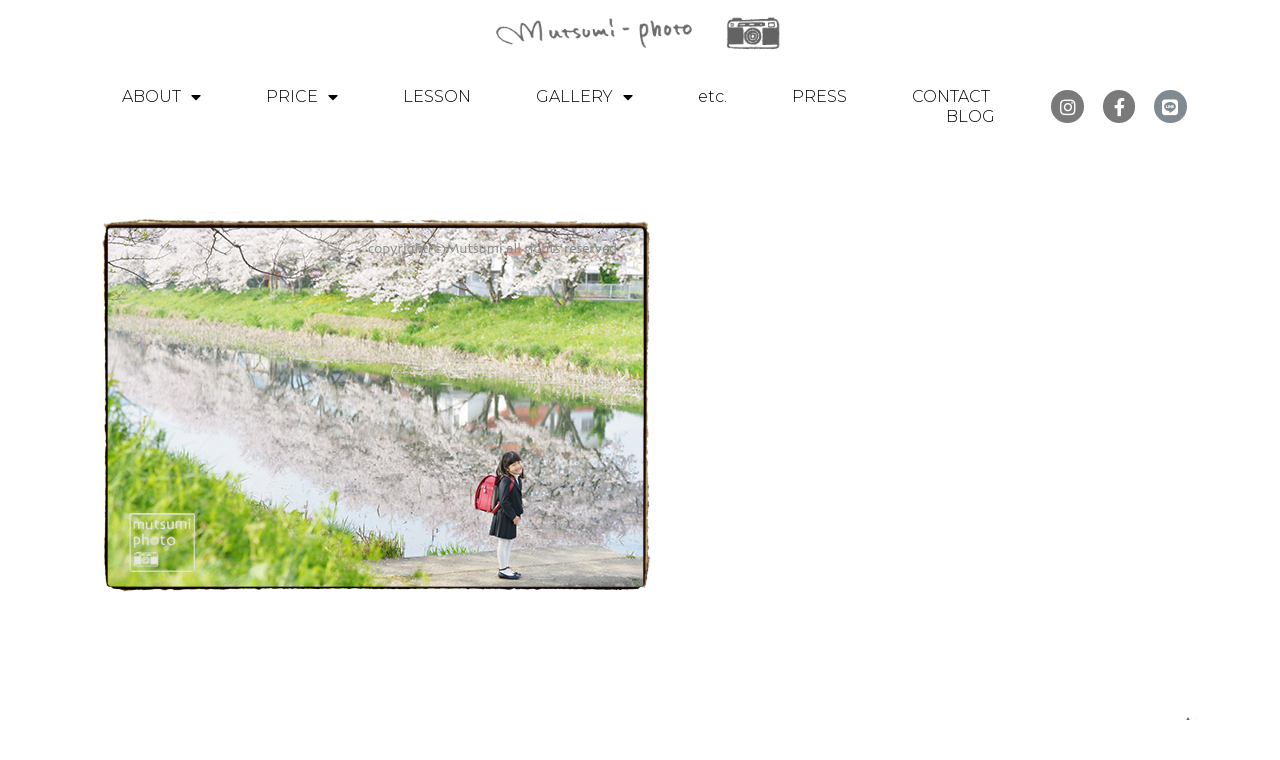

--- FILE ---
content_type: text/html; charset=UTF-8
request_url: https://mutsumi-photo.com/2014/04/02/randsel_sakura/image-726/
body_size: 13697
content:
<!DOCTYPE html>
<html class="html" dir="ltr" lang="ja"
	prefix="og: https://ogp.me/ns#" >
<head>
	<meta charset="UTF-8">
	<link rel="profile" href="https://gmpg.org/xfn/11">

	<title>image | 福岡/ニューボーンフォト・ファミリーフォトのmutsumi-photo</title>
	<style>img:is([sizes="auto" i], [sizes^="auto," i]) { contain-intrinsic-size: 3000px 1500px }</style>
	
		<!-- All in One SEO 4.2.0 -->
		<meta name="robots" content="max-image-preview:large" />
		<link rel="canonical" href="https://mutsumi-photo.com/2014/04/02/randsel_sakura/image-726/" />
		<meta property="og:locale" content="ja_JP" />
		<meta property="og:site_name" content="福岡/ニューボーンフォト・ファミリーフォトのmutsumi-photo |" />
		<meta property="og:type" content="article" />
		<meta property="og:title" content="image | 福岡/ニューボーンフォト・ファミリーフォトのmutsumi-photo" />
		<meta property="og:url" content="https://mutsumi-photo.com/2014/04/02/randsel_sakura/image-726/" />
		<meta property="article:published_time" content="2020-10-20T09:24:39+00:00" />
		<meta property="article:modified_time" content="2020-10-20T09:24:39+00:00" />
		<meta name="twitter:card" content="summary" />
		<meta name="twitter:title" content="image | 福岡/ニューボーンフォト・ファミリーフォトのmutsumi-photo" />
		<script type="application/ld+json" class="aioseo-schema">
			{"@context":"https:\/\/schema.org","@graph":[{"@type":"WebSite","@id":"https:\/\/mutsumi-photo.com\/#website","url":"https:\/\/mutsumi-photo.com\/","name":"\u798f\u5ca1\/\u30cb\u30e5\u30fc\u30dc\u30fc\u30f3\u30d5\u30a9\u30c8\u30fb\u30d5\u30a1\u30df\u30ea\u30fc\u30d5\u30a9\u30c8\u306emutsumi-photo","inLanguage":"ja","publisher":{"@id":"https:\/\/mutsumi-photo.com\/#organization"}},{"@type":"Organization","@id":"https:\/\/mutsumi-photo.com\/#organization","name":"\u798f\u5ca1\/\u30cb\u30e5\u30fc\u30dc\u30fc\u30f3\u30d5\u30a9\u30c8\u30fb\u30d5\u30a1\u30df\u30ea\u30fc\u30d5\u30a9\u30c8\u306emutsumi-photo","url":"https:\/\/mutsumi-photo.com\/"},{"@type":"BreadcrumbList","@id":"https:\/\/mutsumi-photo.com\/2014\/04\/02\/randsel_sakura\/image-726\/#breadcrumblist","itemListElement":[{"@type":"ListItem","@id":"https:\/\/mutsumi-photo.com\/#listItem","position":1,"item":{"@type":"WebPage","@id":"https:\/\/mutsumi-photo.com\/","name":"\u30db\u30fc\u30e0","description":"\u798f\u5ca1\u306e\u5973\u6027\u30ab\u30e1\u30e9\u30de\u30f3\u304c\u51fa\u5f35\u3057\u3066\u5bb6\u65cf\u64ae\u5f71\uff01\u5199\u771f\u9928\u3068\u306f\u4e00\u5473\u9055\u3046\u3001\u3044\u3064\u3082\u306e\u7a7a\u6c17\u611f\u306e\u81ea\u7136\u306a\u5199\u771f\u3067\u5bb6\u65cf\u306e\u30ab\u30bf\u30c1\u3092\u6b8b\u3057\u307e\u305b\u3093\u304b\uff1f\u30de\u30bf\u30cb\u30c6\u30a3\u30fc\u30d5\u30a9\u30c8\u3082\u597d\u8a55\u3067\u3059\uff01","url":"https:\/\/mutsumi-photo.com\/"},"nextItem":"https:\/\/mutsumi-photo.com\/2014\/04\/02\/randsel_sakura\/image-726\/#listItem"},{"@type":"ListItem","@id":"https:\/\/mutsumi-photo.com\/2014\/04\/02\/randsel_sakura\/image-726\/#listItem","position":2,"item":{"@type":"WebPage","@id":"https:\/\/mutsumi-photo.com\/2014\/04\/02\/randsel_sakura\/image-726\/","name":"image","url":"https:\/\/mutsumi-photo.com\/2014\/04\/02\/randsel_sakura\/image-726\/"},"previousItem":"https:\/\/mutsumi-photo.com\/#listItem"}]},{"@type":"Person","@id":"https:\/\/mutsumi-photo.com\/author\/yp2086gs\/#author","url":"https:\/\/mutsumi-photo.com\/author\/yp2086gs\/","name":"yp2086gs","image":{"@type":"ImageObject","@id":"https:\/\/mutsumi-photo.com\/2014\/04\/02\/randsel_sakura\/image-726\/#authorImage","url":"https:\/\/secure.gravatar.com\/avatar\/e4a8b7d03f07db5c9ea259c65de233c67ce646606345f69796856c594e314b0c?s=96&d=mm&r=g","width":96,"height":96,"caption":"yp2086gs"}},{"@type":"ItemPage","@id":"https:\/\/mutsumi-photo.com\/2014\/04\/02\/randsel_sakura\/image-726\/#itempage","url":"https:\/\/mutsumi-photo.com\/2014\/04\/02\/randsel_sakura\/image-726\/","name":"image | \u798f\u5ca1\/\u30cb\u30e5\u30fc\u30dc\u30fc\u30f3\u30d5\u30a9\u30c8\u30fb\u30d5\u30a1\u30df\u30ea\u30fc\u30d5\u30a9\u30c8\u306emutsumi-photo","inLanguage":"ja","isPartOf":{"@id":"https:\/\/mutsumi-photo.com\/#website"},"breadcrumb":{"@id":"https:\/\/mutsumi-photo.com\/2014\/04\/02\/randsel_sakura\/image-726\/#breadcrumblist"},"author":"https:\/\/mutsumi-photo.com\/author\/yp2086gs\/#author","creator":"https:\/\/mutsumi-photo.com\/author\/yp2086gs\/#author","datePublished":"2020-10-20T09:24:39+09:00","dateModified":"2020-10-20T09:24:39+09:00"}]}
		</script>
		<script type="text/javascript" >
			window.ga=window.ga||function(){(ga.q=ga.q||[]).push(arguments)};ga.l=+new Date;
			ga('create', "UA-185795-12", 'auto');
			ga('send', 'pageview');
		</script>
		<script async src="https://www.google-analytics.com/analytics.js"></script>
		<!-- All in One SEO -->

<meta name="viewport" content="width=device-width, initial-scale=1"><link rel="alternate" type="application/rss+xml" title="福岡/ニューボーンフォト・ファミリーフォトのmutsumi-photo &raquo; フィード" href="https://mutsumi-photo.com/feed/" />
<link rel="alternate" type="application/rss+xml" title="福岡/ニューボーンフォト・ファミリーフォトのmutsumi-photo &raquo; コメントフィード" href="https://mutsumi-photo.com/comments/feed/" />
<script type="text/javascript">
/* <![CDATA[ */
window._wpemojiSettings = {"baseUrl":"https:\/\/s.w.org\/images\/core\/emoji\/16.0.1\/72x72\/","ext":".png","svgUrl":"https:\/\/s.w.org\/images\/core\/emoji\/16.0.1\/svg\/","svgExt":".svg","source":{"concatemoji":"https:\/\/mutsumi-photo.com\/wp-includes\/js\/wp-emoji-release.min.js?ver=6.8.3"}};
/*! This file is auto-generated */
!function(s,n){var o,i,e;function c(e){try{var t={supportTests:e,timestamp:(new Date).valueOf()};sessionStorage.setItem(o,JSON.stringify(t))}catch(e){}}function p(e,t,n){e.clearRect(0,0,e.canvas.width,e.canvas.height),e.fillText(t,0,0);var t=new Uint32Array(e.getImageData(0,0,e.canvas.width,e.canvas.height).data),a=(e.clearRect(0,0,e.canvas.width,e.canvas.height),e.fillText(n,0,0),new Uint32Array(e.getImageData(0,0,e.canvas.width,e.canvas.height).data));return t.every(function(e,t){return e===a[t]})}function u(e,t){e.clearRect(0,0,e.canvas.width,e.canvas.height),e.fillText(t,0,0);for(var n=e.getImageData(16,16,1,1),a=0;a<n.data.length;a++)if(0!==n.data[a])return!1;return!0}function f(e,t,n,a){switch(t){case"flag":return n(e,"\ud83c\udff3\ufe0f\u200d\u26a7\ufe0f","\ud83c\udff3\ufe0f\u200b\u26a7\ufe0f")?!1:!n(e,"\ud83c\udde8\ud83c\uddf6","\ud83c\udde8\u200b\ud83c\uddf6")&&!n(e,"\ud83c\udff4\udb40\udc67\udb40\udc62\udb40\udc65\udb40\udc6e\udb40\udc67\udb40\udc7f","\ud83c\udff4\u200b\udb40\udc67\u200b\udb40\udc62\u200b\udb40\udc65\u200b\udb40\udc6e\u200b\udb40\udc67\u200b\udb40\udc7f");case"emoji":return!a(e,"\ud83e\udedf")}return!1}function g(e,t,n,a){var r="undefined"!=typeof WorkerGlobalScope&&self instanceof WorkerGlobalScope?new OffscreenCanvas(300,150):s.createElement("canvas"),o=r.getContext("2d",{willReadFrequently:!0}),i=(o.textBaseline="top",o.font="600 32px Arial",{});return e.forEach(function(e){i[e]=t(o,e,n,a)}),i}function t(e){var t=s.createElement("script");t.src=e,t.defer=!0,s.head.appendChild(t)}"undefined"!=typeof Promise&&(o="wpEmojiSettingsSupports",i=["flag","emoji"],n.supports={everything:!0,everythingExceptFlag:!0},e=new Promise(function(e){s.addEventListener("DOMContentLoaded",e,{once:!0})}),new Promise(function(t){var n=function(){try{var e=JSON.parse(sessionStorage.getItem(o));if("object"==typeof e&&"number"==typeof e.timestamp&&(new Date).valueOf()<e.timestamp+604800&&"object"==typeof e.supportTests)return e.supportTests}catch(e){}return null}();if(!n){if("undefined"!=typeof Worker&&"undefined"!=typeof OffscreenCanvas&&"undefined"!=typeof URL&&URL.createObjectURL&&"undefined"!=typeof Blob)try{var e="postMessage("+g.toString()+"("+[JSON.stringify(i),f.toString(),p.toString(),u.toString()].join(",")+"));",a=new Blob([e],{type:"text/javascript"}),r=new Worker(URL.createObjectURL(a),{name:"wpTestEmojiSupports"});return void(r.onmessage=function(e){c(n=e.data),r.terminate(),t(n)})}catch(e){}c(n=g(i,f,p,u))}t(n)}).then(function(e){for(var t in e)n.supports[t]=e[t],n.supports.everything=n.supports.everything&&n.supports[t],"flag"!==t&&(n.supports.everythingExceptFlag=n.supports.everythingExceptFlag&&n.supports[t]);n.supports.everythingExceptFlag=n.supports.everythingExceptFlag&&!n.supports.flag,n.DOMReady=!1,n.readyCallback=function(){n.DOMReady=!0}}).then(function(){return e}).then(function(){var e;n.supports.everything||(n.readyCallback(),(e=n.source||{}).concatemoji?t(e.concatemoji):e.wpemoji&&e.twemoji&&(t(e.twemoji),t(e.wpemoji)))}))}((window,document),window._wpemojiSettings);
/* ]]> */
</script>
<style id='wp-emoji-styles-inline-css' type='text/css'>

	img.wp-smiley, img.emoji {
		display: inline !important;
		border: none !important;
		box-shadow: none !important;
		height: 1em !important;
		width: 1em !important;
		margin: 0 0.07em !important;
		vertical-align: -0.1em !important;
		background: none !important;
		padding: 0 !important;
	}
</style>
<link rel='stylesheet' id='wp-block-library-css' href='https://mutsumi-photo.com/wp-includes/css/dist/block-library/style.min.css?ver=6.8.3' type='text/css' media='all' />
<style id='wp-block-library-theme-inline-css' type='text/css'>
.wp-block-audio :where(figcaption){color:#555;font-size:13px;text-align:center}.is-dark-theme .wp-block-audio :where(figcaption){color:#ffffffa6}.wp-block-audio{margin:0 0 1em}.wp-block-code{border:1px solid #ccc;border-radius:4px;font-family:Menlo,Consolas,monaco,monospace;padding:.8em 1em}.wp-block-embed :where(figcaption){color:#555;font-size:13px;text-align:center}.is-dark-theme .wp-block-embed :where(figcaption){color:#ffffffa6}.wp-block-embed{margin:0 0 1em}.blocks-gallery-caption{color:#555;font-size:13px;text-align:center}.is-dark-theme .blocks-gallery-caption{color:#ffffffa6}:root :where(.wp-block-image figcaption){color:#555;font-size:13px;text-align:center}.is-dark-theme :root :where(.wp-block-image figcaption){color:#ffffffa6}.wp-block-image{margin:0 0 1em}.wp-block-pullquote{border-bottom:4px solid;border-top:4px solid;color:currentColor;margin-bottom:1.75em}.wp-block-pullquote cite,.wp-block-pullquote footer,.wp-block-pullquote__citation{color:currentColor;font-size:.8125em;font-style:normal;text-transform:uppercase}.wp-block-quote{border-left:.25em solid;margin:0 0 1.75em;padding-left:1em}.wp-block-quote cite,.wp-block-quote footer{color:currentColor;font-size:.8125em;font-style:normal;position:relative}.wp-block-quote:where(.has-text-align-right){border-left:none;border-right:.25em solid;padding-left:0;padding-right:1em}.wp-block-quote:where(.has-text-align-center){border:none;padding-left:0}.wp-block-quote.is-large,.wp-block-quote.is-style-large,.wp-block-quote:where(.is-style-plain){border:none}.wp-block-search .wp-block-search__label{font-weight:700}.wp-block-search__button{border:1px solid #ccc;padding:.375em .625em}:where(.wp-block-group.has-background){padding:1.25em 2.375em}.wp-block-separator.has-css-opacity{opacity:.4}.wp-block-separator{border:none;border-bottom:2px solid;margin-left:auto;margin-right:auto}.wp-block-separator.has-alpha-channel-opacity{opacity:1}.wp-block-separator:not(.is-style-wide):not(.is-style-dots){width:100px}.wp-block-separator.has-background:not(.is-style-dots){border-bottom:none;height:1px}.wp-block-separator.has-background:not(.is-style-wide):not(.is-style-dots){height:2px}.wp-block-table{margin:0 0 1em}.wp-block-table td,.wp-block-table th{word-break:normal}.wp-block-table :where(figcaption){color:#555;font-size:13px;text-align:center}.is-dark-theme .wp-block-table :where(figcaption){color:#ffffffa6}.wp-block-video :where(figcaption){color:#555;font-size:13px;text-align:center}.is-dark-theme .wp-block-video :where(figcaption){color:#ffffffa6}.wp-block-video{margin:0 0 1em}:root :where(.wp-block-template-part.has-background){margin-bottom:0;margin-top:0;padding:1.25em 2.375em}
</style>
<style id='classic-theme-styles-inline-css' type='text/css'>
/*! This file is auto-generated */
.wp-block-button__link{color:#fff;background-color:#32373c;border-radius:9999px;box-shadow:none;text-decoration:none;padding:calc(.667em + 2px) calc(1.333em + 2px);font-size:1.125em}.wp-block-file__button{background:#32373c;color:#fff;text-decoration:none}
</style>
<style id='global-styles-inline-css' type='text/css'>
:root{--wp--preset--aspect-ratio--square: 1;--wp--preset--aspect-ratio--4-3: 4/3;--wp--preset--aspect-ratio--3-4: 3/4;--wp--preset--aspect-ratio--3-2: 3/2;--wp--preset--aspect-ratio--2-3: 2/3;--wp--preset--aspect-ratio--16-9: 16/9;--wp--preset--aspect-ratio--9-16: 9/16;--wp--preset--color--black: #000000;--wp--preset--color--cyan-bluish-gray: #abb8c3;--wp--preset--color--white: #ffffff;--wp--preset--color--pale-pink: #f78da7;--wp--preset--color--vivid-red: #cf2e2e;--wp--preset--color--luminous-vivid-orange: #ff6900;--wp--preset--color--luminous-vivid-amber: #fcb900;--wp--preset--color--light-green-cyan: #7bdcb5;--wp--preset--color--vivid-green-cyan: #00d084;--wp--preset--color--pale-cyan-blue: #8ed1fc;--wp--preset--color--vivid-cyan-blue: #0693e3;--wp--preset--color--vivid-purple: #9b51e0;--wp--preset--gradient--vivid-cyan-blue-to-vivid-purple: linear-gradient(135deg,rgba(6,147,227,1) 0%,rgb(155,81,224) 100%);--wp--preset--gradient--light-green-cyan-to-vivid-green-cyan: linear-gradient(135deg,rgb(122,220,180) 0%,rgb(0,208,130) 100%);--wp--preset--gradient--luminous-vivid-amber-to-luminous-vivid-orange: linear-gradient(135deg,rgba(252,185,0,1) 0%,rgba(255,105,0,1) 100%);--wp--preset--gradient--luminous-vivid-orange-to-vivid-red: linear-gradient(135deg,rgba(255,105,0,1) 0%,rgb(207,46,46) 100%);--wp--preset--gradient--very-light-gray-to-cyan-bluish-gray: linear-gradient(135deg,rgb(238,238,238) 0%,rgb(169,184,195) 100%);--wp--preset--gradient--cool-to-warm-spectrum: linear-gradient(135deg,rgb(74,234,220) 0%,rgb(151,120,209) 20%,rgb(207,42,186) 40%,rgb(238,44,130) 60%,rgb(251,105,98) 80%,rgb(254,248,76) 100%);--wp--preset--gradient--blush-light-purple: linear-gradient(135deg,rgb(255,206,236) 0%,rgb(152,150,240) 100%);--wp--preset--gradient--blush-bordeaux: linear-gradient(135deg,rgb(254,205,165) 0%,rgb(254,45,45) 50%,rgb(107,0,62) 100%);--wp--preset--gradient--luminous-dusk: linear-gradient(135deg,rgb(255,203,112) 0%,rgb(199,81,192) 50%,rgb(65,88,208) 100%);--wp--preset--gradient--pale-ocean: linear-gradient(135deg,rgb(255,245,203) 0%,rgb(182,227,212) 50%,rgb(51,167,181) 100%);--wp--preset--gradient--electric-grass: linear-gradient(135deg,rgb(202,248,128) 0%,rgb(113,206,126) 100%);--wp--preset--gradient--midnight: linear-gradient(135deg,rgb(2,3,129) 0%,rgb(40,116,252) 100%);--wp--preset--font-size--small: 13px;--wp--preset--font-size--medium: 20px;--wp--preset--font-size--large: 36px;--wp--preset--font-size--x-large: 42px;--wp--preset--spacing--20: 0.44rem;--wp--preset--spacing--30: 0.67rem;--wp--preset--spacing--40: 1rem;--wp--preset--spacing--50: 1.5rem;--wp--preset--spacing--60: 2.25rem;--wp--preset--spacing--70: 3.38rem;--wp--preset--spacing--80: 5.06rem;--wp--preset--shadow--natural: 6px 6px 9px rgba(0, 0, 0, 0.2);--wp--preset--shadow--deep: 12px 12px 50px rgba(0, 0, 0, 0.4);--wp--preset--shadow--sharp: 6px 6px 0px rgba(0, 0, 0, 0.2);--wp--preset--shadow--outlined: 6px 6px 0px -3px rgba(255, 255, 255, 1), 6px 6px rgba(0, 0, 0, 1);--wp--preset--shadow--crisp: 6px 6px 0px rgba(0, 0, 0, 1);}:where(.is-layout-flex){gap: 0.5em;}:where(.is-layout-grid){gap: 0.5em;}body .is-layout-flex{display: flex;}.is-layout-flex{flex-wrap: wrap;align-items: center;}.is-layout-flex > :is(*, div){margin: 0;}body .is-layout-grid{display: grid;}.is-layout-grid > :is(*, div){margin: 0;}:where(.wp-block-columns.is-layout-flex){gap: 2em;}:where(.wp-block-columns.is-layout-grid){gap: 2em;}:where(.wp-block-post-template.is-layout-flex){gap: 1.25em;}:where(.wp-block-post-template.is-layout-grid){gap: 1.25em;}.has-black-color{color: var(--wp--preset--color--black) !important;}.has-cyan-bluish-gray-color{color: var(--wp--preset--color--cyan-bluish-gray) !important;}.has-white-color{color: var(--wp--preset--color--white) !important;}.has-pale-pink-color{color: var(--wp--preset--color--pale-pink) !important;}.has-vivid-red-color{color: var(--wp--preset--color--vivid-red) !important;}.has-luminous-vivid-orange-color{color: var(--wp--preset--color--luminous-vivid-orange) !important;}.has-luminous-vivid-amber-color{color: var(--wp--preset--color--luminous-vivid-amber) !important;}.has-light-green-cyan-color{color: var(--wp--preset--color--light-green-cyan) !important;}.has-vivid-green-cyan-color{color: var(--wp--preset--color--vivid-green-cyan) !important;}.has-pale-cyan-blue-color{color: var(--wp--preset--color--pale-cyan-blue) !important;}.has-vivid-cyan-blue-color{color: var(--wp--preset--color--vivid-cyan-blue) !important;}.has-vivid-purple-color{color: var(--wp--preset--color--vivid-purple) !important;}.has-black-background-color{background-color: var(--wp--preset--color--black) !important;}.has-cyan-bluish-gray-background-color{background-color: var(--wp--preset--color--cyan-bluish-gray) !important;}.has-white-background-color{background-color: var(--wp--preset--color--white) !important;}.has-pale-pink-background-color{background-color: var(--wp--preset--color--pale-pink) !important;}.has-vivid-red-background-color{background-color: var(--wp--preset--color--vivid-red) !important;}.has-luminous-vivid-orange-background-color{background-color: var(--wp--preset--color--luminous-vivid-orange) !important;}.has-luminous-vivid-amber-background-color{background-color: var(--wp--preset--color--luminous-vivid-amber) !important;}.has-light-green-cyan-background-color{background-color: var(--wp--preset--color--light-green-cyan) !important;}.has-vivid-green-cyan-background-color{background-color: var(--wp--preset--color--vivid-green-cyan) !important;}.has-pale-cyan-blue-background-color{background-color: var(--wp--preset--color--pale-cyan-blue) !important;}.has-vivid-cyan-blue-background-color{background-color: var(--wp--preset--color--vivid-cyan-blue) !important;}.has-vivid-purple-background-color{background-color: var(--wp--preset--color--vivid-purple) !important;}.has-black-border-color{border-color: var(--wp--preset--color--black) !important;}.has-cyan-bluish-gray-border-color{border-color: var(--wp--preset--color--cyan-bluish-gray) !important;}.has-white-border-color{border-color: var(--wp--preset--color--white) !important;}.has-pale-pink-border-color{border-color: var(--wp--preset--color--pale-pink) !important;}.has-vivid-red-border-color{border-color: var(--wp--preset--color--vivid-red) !important;}.has-luminous-vivid-orange-border-color{border-color: var(--wp--preset--color--luminous-vivid-orange) !important;}.has-luminous-vivid-amber-border-color{border-color: var(--wp--preset--color--luminous-vivid-amber) !important;}.has-light-green-cyan-border-color{border-color: var(--wp--preset--color--light-green-cyan) !important;}.has-vivid-green-cyan-border-color{border-color: var(--wp--preset--color--vivid-green-cyan) !important;}.has-pale-cyan-blue-border-color{border-color: var(--wp--preset--color--pale-cyan-blue) !important;}.has-vivid-cyan-blue-border-color{border-color: var(--wp--preset--color--vivid-cyan-blue) !important;}.has-vivid-purple-border-color{border-color: var(--wp--preset--color--vivid-purple) !important;}.has-vivid-cyan-blue-to-vivid-purple-gradient-background{background: var(--wp--preset--gradient--vivid-cyan-blue-to-vivid-purple) !important;}.has-light-green-cyan-to-vivid-green-cyan-gradient-background{background: var(--wp--preset--gradient--light-green-cyan-to-vivid-green-cyan) !important;}.has-luminous-vivid-amber-to-luminous-vivid-orange-gradient-background{background: var(--wp--preset--gradient--luminous-vivid-amber-to-luminous-vivid-orange) !important;}.has-luminous-vivid-orange-to-vivid-red-gradient-background{background: var(--wp--preset--gradient--luminous-vivid-orange-to-vivid-red) !important;}.has-very-light-gray-to-cyan-bluish-gray-gradient-background{background: var(--wp--preset--gradient--very-light-gray-to-cyan-bluish-gray) !important;}.has-cool-to-warm-spectrum-gradient-background{background: var(--wp--preset--gradient--cool-to-warm-spectrum) !important;}.has-blush-light-purple-gradient-background{background: var(--wp--preset--gradient--blush-light-purple) !important;}.has-blush-bordeaux-gradient-background{background: var(--wp--preset--gradient--blush-bordeaux) !important;}.has-luminous-dusk-gradient-background{background: var(--wp--preset--gradient--luminous-dusk) !important;}.has-pale-ocean-gradient-background{background: var(--wp--preset--gradient--pale-ocean) !important;}.has-electric-grass-gradient-background{background: var(--wp--preset--gradient--electric-grass) !important;}.has-midnight-gradient-background{background: var(--wp--preset--gradient--midnight) !important;}.has-small-font-size{font-size: var(--wp--preset--font-size--small) !important;}.has-medium-font-size{font-size: var(--wp--preset--font-size--medium) !important;}.has-large-font-size{font-size: var(--wp--preset--font-size--large) !important;}.has-x-large-font-size{font-size: var(--wp--preset--font-size--x-large) !important;}
:where(.wp-block-post-template.is-layout-flex){gap: 1.25em;}:where(.wp-block-post-template.is-layout-grid){gap: 1.25em;}
:where(.wp-block-columns.is-layout-flex){gap: 2em;}:where(.wp-block-columns.is-layout-grid){gap: 2em;}
:root :where(.wp-block-pullquote){font-size: 1.5em;line-height: 1.6;}
</style>
<link rel='stylesheet' id='font-awesome-css' href='https://mutsumi-photo.com/wp-content/themes/oceanwp/assets/fonts/fontawesome/css/all.min.css?ver=5.11.2' type='text/css' media='all' />
<link rel='stylesheet' id='simple-line-icons-css' href='https://mutsumi-photo.com/wp-content/themes/oceanwp/assets/css/third/simple-line-icons.min.css?ver=2.4.0' type='text/css' media='all' />
<link rel='stylesheet' id='magnific-popup-css' href='https://mutsumi-photo.com/wp-content/themes/oceanwp/assets/css/third/magnific-popup.min.css?ver=1.0.0' type='text/css' media='all' />
<link rel='stylesheet' id='slick-css' href='https://mutsumi-photo.com/wp-content/themes/oceanwp/assets/css/third/slick.min.css?ver=1.6.0' type='text/css' media='all' />
<link rel='stylesheet' id='oceanwp-style-css' href='https://mutsumi-photo.com/wp-content/themes/oceanwp/assets/css/style.min.css?ver=1.8.9' type='text/css' media='all' />
<link rel='stylesheet' id='elementor-icons-css' href='https://mutsumi-photo.com/wp-content/plugins/elementor/assets/lib/eicons/css/elementor-icons.min.css?ver=5.15.0' type='text/css' media='all' />
<link rel='stylesheet' id='elementor-frontend-legacy-css' href='https://mutsumi-photo.com/wp-content/plugins/elementor/assets/css/frontend-legacy.min.css?ver=3.6.5' type='text/css' media='all' />
<link rel='stylesheet' id='elementor-frontend-css' href='https://mutsumi-photo.com/wp-content/plugins/elementor/assets/css/frontend.min.css?ver=3.6.5' type='text/css' media='all' />
<link rel='stylesheet' id='elementor-post-262-css' href='https://mutsumi-photo.com/wp-content/uploads/elementor/css/post-262.css?ver=1644459463' type='text/css' media='all' />
<link rel='stylesheet' id='elementor-pro-css' href='https://mutsumi-photo.com/wp-content/plugins/elementor-pro/assets/css/frontend.min.css?ver=3.6.2' type='text/css' media='all' />
<link rel='stylesheet' id='elementor-global-css' href='https://mutsumi-photo.com/wp-content/uploads/elementor/css/global.css?ver=1644459464' type='text/css' media='all' />
<link rel='stylesheet' id='elementor-post-10-css' href='https://mutsumi-photo.com/wp-content/uploads/elementor/css/post-10.css?ver=1761558543' type='text/css' media='all' />
<link rel='stylesheet' id='elementor-post-110-css' href='https://mutsumi-photo.com/wp-content/uploads/elementor/css/post-110.css?ver=1644459464' type='text/css' media='all' />
<link rel='stylesheet' id='google-fonts-1-css' href='https://fonts.googleapis.com/css?family=Roboto%3A100%2C100italic%2C200%2C200italic%2C300%2C300italic%2C400%2C400italic%2C500%2C500italic%2C600%2C600italic%2C700%2C700italic%2C800%2C800italic%2C900%2C900italic%7CRoboto+Slab%3A100%2C100italic%2C200%2C200italic%2C300%2C300italic%2C400%2C400italic%2C500%2C500italic%2C600%2C600italic%2C700%2C700italic%2C800%2C800italic%2C900%2C900italic%7CNoto+Serif%3A100%2C100italic%2C200%2C200italic%2C300%2C300italic%2C400%2C400italic%2C500%2C500italic%2C600%2C600italic%2C700%2C700italic%2C800%2C800italic%2C900%2C900italic%7COpen+Sans+Condensed%3A100%2C100italic%2C200%2C200italic%2C300%2C300italic%2C400%2C400italic%2C500%2C500italic%2C600%2C600italic%2C700%2C700italic%2C800%2C800italic%2C900%2C900italic%7CMontserrat%3A100%2C100italic%2C200%2C200italic%2C300%2C300italic%2C400%2C400italic%2C500%2C500italic%2C600%2C600italic%2C700%2C700italic%2C800%2C800italic%2C900%2C900italic&#038;display=auto&#038;ver=6.8.3' type='text/css' media='all' />
<link rel='stylesheet' id='elementor-icons-shared-0-css' href='https://mutsumi-photo.com/wp-content/plugins/elementor/assets/lib/font-awesome/css/fontawesome.min.css?ver=5.15.3' type='text/css' media='all' />
<link rel='stylesheet' id='elementor-icons-fa-brands-css' href='https://mutsumi-photo.com/wp-content/plugins/elementor/assets/lib/font-awesome/css/brands.min.css?ver=5.15.3' type='text/css' media='all' />
<link rel='stylesheet' id='elementor-icons-fa-solid-css' href='https://mutsumi-photo.com/wp-content/plugins/elementor/assets/lib/font-awesome/css/solid.min.css?ver=5.15.3' type='text/css' media='all' />
<script type="text/javascript" src="https://mutsumi-photo.com/wp-includes/js/jquery/jquery.min.js?ver=3.7.1" id="jquery-core-js"></script>
<script type="text/javascript" src="https://mutsumi-photo.com/wp-includes/js/jquery/jquery-migrate.min.js?ver=3.4.1" id="jquery-migrate-js"></script>
<link rel="https://api.w.org/" href="https://mutsumi-photo.com/wp-json/" /><link rel="alternate" title="JSON" type="application/json" href="https://mutsumi-photo.com/wp-json/wp/v2/media/4889" /><link rel="EditURI" type="application/rsd+xml" title="RSD" href="https://mutsumi-photo.com/xmlrpc.php?rsd" />
<meta name="generator" content="WordPress 6.8.3" />
<link rel='shortlink' href='https://mutsumi-photo.com/?p=4889' />
<link rel="alternate" title="oEmbed (JSON)" type="application/json+oembed" href="https://mutsumi-photo.com/wp-json/oembed/1.0/embed?url=https%3A%2F%2Fmutsumi-photo.com%2F2014%2F04%2F02%2Frandsel_sakura%2Fimage-726%2F" />
<link rel="alternate" title="oEmbed (XML)" type="text/xml+oembed" href="https://mutsumi-photo.com/wp-json/oembed/1.0/embed?url=https%3A%2F%2Fmutsumi-photo.com%2F2014%2F04%2F02%2Frandsel_sakura%2Fimage-726%2F&#038;format=xml" />
<link rel="icon" href="https://mutsumi-photo.com/wp-content/uploads/2021/01/cropped-camera_icon1-32x32.png" sizes="32x32" />
<link rel="icon" href="https://mutsumi-photo.com/wp-content/uploads/2021/01/cropped-camera_icon1-192x192.png" sizes="192x192" />
<link rel="apple-touch-icon" href="https://mutsumi-photo.com/wp-content/uploads/2021/01/cropped-camera_icon1-180x180.png" />
<meta name="msapplication-TileImage" content="https://mutsumi-photo.com/wp-content/uploads/2021/01/cropped-camera_icon1-270x270.png" />
		<style type="text/css" id="wp-custom-css">
			h3{font-size:14px !important}		</style>
		<!-- OceanWP CSS -->
<style type="text/css">
/* General CSS */.separate-layout,.has-parallax-footer.separate-layout #main{background-color:#ffffff}@media only screen and (min-width:960px){.content-area,.content-left-sidebar .content-area{width:100%}}/* Header CSS */#site-header.has-header-media .overlay-header-media{background-color:rgba(0,0,0,0.5)}/* Sidebar CSS */.widget-title{border-color:#a4a4a4}.widget-title{margin-bottom:31px}/* Typography CSS */body{font-size:12px}h1,h2,h3,h4,h5,h6,.theme-heading,.widget-title,.oceanwp-widget-recent-posts-title,.comment-reply-title,.entry-title,.sidebar-box .widget-title{color:#a4a4a4}h1{color:#a4a4a4}h2{font-size:10px;color:#a4a4a4}h3{font-size:14px;color:#a4a4a4;line-height:3.7}h4{color:#a4a4a4}.blog-entry.post .blog-entry-header .entry-title a{color:#a4a4a4}.single-post .entry-title{font-size:20px;color:#a4a4a4}.sidebar-box .widget-title{font-size:15px;color:#a4a4a4}
</style></head>

<body class="attachment wp-singular attachment-template-default single single-attachment postid-4889 attachmentid-4889 attachment-png wp-embed-responsive wp-theme-oceanwp oceanwp-theme dropdown-mobile separate-layout no-header-border default-breakpoint has-sidebar content-right-sidebar page-header-disabled has-breadcrumbs elementor-default elementor-kit-262" itemscope="itemscope" itemtype="https://schema.org/WebPage">

	
	
	<div id="outer-wrap" class="site clr">

		<a class="skip-link screen-reader-text" href="#main">コンテンツへスキップ</a>

		
		<div id="wrap" class="clr">

			
			
<header id="site-header" class="clr" data-height="0" itemscope="itemscope" itemtype="https://schema.org/WPHeader" role="banner">

			<div data-elementor-type="header" data-elementor-id="10" class="elementor elementor-10 elementor-location-header">
					<div class="elementor-section-wrap">
								<section class="elementor-section elementor-top-section elementor-element elementor-element-2b0fca00 elementor-section-full_width elementor-section-height-min-height elementor-section-items-stretch elementor-hidden-tablet elementor-hidden-phone elementor-section-height-default" data-id="2b0fca00" data-element_type="section" data-settings="{&quot;sticky&quot;:&quot;top&quot;,&quot;background_background&quot;:&quot;classic&quot;,&quot;sticky_on&quot;:[&quot;desktop&quot;,&quot;tablet&quot;,&quot;mobile&quot;],&quot;sticky_offset&quot;:0,&quot;sticky_effects_offset&quot;:0}">
						<div class="elementor-container elementor-column-gap-default">
							<div class="elementor-row">
					<div class="elementor-column elementor-col-100 elementor-top-column elementor-element elementor-element-652466f9" data-id="652466f9" data-element_type="column">
			<div class="elementor-column-wrap elementor-element-populated">
							<div class="elementor-widget-wrap">
						<div class="elementor-element elementor-element-612e3dc1 elementor-widget elementor-widget-image" data-id="612e3dc1" data-element_type="widget" data-widget_type="image.default">
				<div class="elementor-widget-container">
								<div class="elementor-image">
													<a href="https://mutsumi-photo.com">
							<img width="300" height="39" src="https://mutsumi-photo.com/wp-content/uploads/2020/06/ロゴ-1-300x39.png" class="attachment-medium size-medium" alt="" srcset="https://mutsumi-photo.com/wp-content/uploads/2020/06/ロゴ-1-300x39.png 300w, https://mutsumi-photo.com/wp-content/uploads/2020/06/ロゴ-1.png 394w" sizes="(max-width: 300px) 100vw, 300px" />								</a>
														</div>
						</div>
				</div>
						</div>
					</div>
		</div>
								</div>
					</div>
		</section>
				<section class="elementor-section elementor-top-section elementor-element elementor-element-70bee25 elementor-section-boxed elementor-section-height-default elementor-section-height-default" data-id="70bee25" data-element_type="section" data-settings="{&quot;sticky&quot;:&quot;top&quot;,&quot;sticky_on&quot;:[&quot;desktop&quot;,&quot;tablet&quot;,&quot;mobile&quot;],&quot;sticky_offset&quot;:0,&quot;sticky_effects_offset&quot;:0}">
						<div class="elementor-container elementor-column-gap-default">
							<div class="elementor-row">
					<div class="elementor-column elementor-col-100 elementor-top-column elementor-element elementor-element-d2abcef" data-id="d2abcef" data-element_type="column" data-settings="{&quot;background_background&quot;:&quot;classic&quot;}">
			<div class="elementor-column-wrap elementor-element-populated">
							<div class="elementor-widget-wrap">
						<section class="elementor-section elementor-inner-section elementor-element elementor-element-0862a5c elementor-section-full_width elementor-hidden-desktop elementor-section-content-top elementor-section-height-default elementor-section-height-default" data-id="0862a5c" data-element_type="section" data-settings="{&quot;sticky&quot;:&quot;top&quot;,&quot;background_background&quot;:&quot;classic&quot;,&quot;sticky_on&quot;:[&quot;desktop&quot;,&quot;tablet&quot;,&quot;mobile&quot;],&quot;sticky_offset&quot;:0,&quot;sticky_effects_offset&quot;:0}">
						<div class="elementor-container elementor-column-gap-default">
							<div class="elementor-row">
					<div class="elementor-column elementor-col-25 elementor-inner-column elementor-element elementor-element-83cb30b" data-id="83cb30b" data-element_type="column">
			<div class="elementor-column-wrap elementor-element-populated">
							<div class="elementor-widget-wrap">
						<div class="elementor-element elementor-element-cf145f1 elementor-widget elementor-widget-image" data-id="cf145f1" data-element_type="widget" data-widget_type="image.default">
				<div class="elementor-widget-container">
								<div class="elementor-image">
													<a href="https://mutsumi-photo.com">
							<img width="394" height="51" src="https://mutsumi-photo.com/wp-content/uploads/2020/06/ロゴ-1.png" class="attachment-full size-full" alt="" srcset="https://mutsumi-photo.com/wp-content/uploads/2020/06/ロゴ-1.png 394w, https://mutsumi-photo.com/wp-content/uploads/2020/06/ロゴ-1-300x39.png 300w" sizes="(max-width: 394px) 100vw, 394px" />								</a>
														</div>
						</div>
				</div>
						</div>
					</div>
		</div>
				<div class="elementor-column elementor-col-25 elementor-inner-column elementor-element elementor-element-1d4a242" data-id="1d4a242" data-element_type="column">
			<div class="elementor-column-wrap elementor-element-populated">
							<div class="elementor-widget-wrap">
						<div class="elementor-element elementor-element-e5c9c41 elementor-widget-divider--view-line elementor-widget elementor-widget-divider" data-id="e5c9c41" data-element_type="widget" data-widget_type="divider.default">
				<div class="elementor-widget-container">
					<div class="elementor-divider">
			<span class="elementor-divider-separator">
						</span>
		</div>
				</div>
				</div>
						</div>
					</div>
		</div>
				<div class="elementor-column elementor-col-25 elementor-inner-column elementor-element elementor-element-627d8cd" data-id="627d8cd" data-element_type="column">
			<div class="elementor-column-wrap elementor-element-populated">
							<div class="elementor-widget-wrap">
						<div class="elementor-element elementor-element-f78b3db elementor-shape-circle e-grid-align-mobile-center elementor-grid-0 e-grid-align-center elementor-widget elementor-widget-social-icons" data-id="f78b3db" data-element_type="widget" data-widget_type="social-icons.default">
				<div class="elementor-widget-container">
					<div class="elementor-social-icons-wrapper elementor-grid">
							<span class="elementor-grid-item">
					<a class="elementor-icon elementor-social-icon elementor-social-icon-instagram elementor-repeater-item-2ebd428" href="https://www.instagram.com/mutsumi_photo/" target="_blank">
						<span class="elementor-screen-only">Instagram</span>
						<i class="fab fa-instagram"></i>					</a>
				</span>
							<span class="elementor-grid-item">
					<a class="elementor-icon elementor-social-icon elementor-social-icon-facebook-f elementor-repeater-item-07b5c41" href="https://ja-jp.facebook.com/MutsumiPhoto" target="_blank">
						<span class="elementor-screen-only">Facebook-f</span>
						<i class="fab fa-facebook-f"></i>					</a>
				</span>
							<span class="elementor-grid-item">
					<a class="elementor-icon elementor-social-icon elementor-social-icon-line elementor-repeater-item-6bc8ad2" href="https://line.me/R/ti/p/@wdt3445v?oat_content=qr#~" target="_blank">
						<span class="elementor-screen-only">Line</span>
						<i class="fab fa-line"></i>					</a>
				</span>
							<span class="elementor-grid-item">
					<a class="elementor-icon elementor-social-icon elementor-social-icon-envelope elementor-repeater-item-7f23175" href="/contact/" target="_blank">
						<span class="elementor-screen-only">Envelope</span>
						<i class="fas fa-envelope"></i>					</a>
				</span>
					</div>
				</div>
				</div>
						</div>
					</div>
		</div>
				<div class="elementor-column elementor-col-25 elementor-inner-column elementor-element elementor-element-caf445e" data-id="caf445e" data-element_type="column">
			<div class="elementor-column-wrap elementor-element-populated">
							<div class="elementor-widget-wrap">
						<div class="elementor-element elementor-element-f5583dc elementor-nav-menu__text-align-aside elementor-nav-menu--toggle elementor-nav-menu--burger elementor-widget elementor-widget-nav-menu" data-id="f5583dc" data-element_type="widget" data-settings="{&quot;layout&quot;:&quot;dropdown&quot;,&quot;sticky&quot;:&quot;top&quot;,&quot;submenu_icon&quot;:{&quot;value&quot;:&quot;&lt;i class=\&quot;fas fa-caret-down\&quot;&gt;&lt;\/i&gt;&quot;,&quot;library&quot;:&quot;fa-solid&quot;},&quot;toggle&quot;:&quot;burger&quot;,&quot;sticky_on&quot;:[&quot;desktop&quot;,&quot;tablet&quot;,&quot;mobile&quot;],&quot;sticky_offset&quot;:0,&quot;sticky_effects_offset&quot;:0}" data-widget_type="nav-menu.default">
				<div class="elementor-widget-container">
					<div class="elementor-menu-toggle" role="button" tabindex="0" aria-label="Menu Toggle" aria-expanded="false">
			<i aria-hidden="true" role="presentation" class="elementor-menu-toggle__icon--open eicon-menu-bar"></i><i aria-hidden="true" role="presentation" class="elementor-menu-toggle__icon--close eicon-close"></i>			<span class="elementor-screen-only">メニュー</span>
		</div>
			<nav class="elementor-nav-menu--dropdown elementor-nav-menu__container" role="navigation" aria-hidden="true">
				<ul id="menu-2-f5583dc" class="elementor-nav-menu"><li class="menu-item menu-item-type-custom menu-item-object-custom menu-item-has-children menu-item-576"><a class="elementor-item" tabindex="-1">ABOUT</a>
<ul class="sub-menu elementor-nav-menu--dropdown">
	<li class="menu-item menu-item-type-post_type menu-item-object-page menu-item-342"><a href="https://mutsumi-photo.com/profile/" class="elementor-sub-item" tabindex="-1">プロフィール</a></li>
	<li class="menu-item menu-item-type-post_type menu-item-object-page menu-item-341"><a href="https://mutsumi-photo.com/atelier/" class="elementor-sub-item" tabindex="-1">アトリエ</a></li>
</ul>
</li>
<li class="menu-item menu-item-type-custom menu-item-object-custom menu-item-has-children menu-item-500"><a class="elementor-item" tabindex="-1">PRICE</a>
<ul class="sub-menu elementor-nav-menu--dropdown">
	<li class="menu-item menu-item-type-post_type menu-item-object-page menu-item-499"><a href="https://mutsumi-photo.com/kinen/" class="elementor-sub-item" tabindex="-1">記念写真</a></li>
	<li class="menu-item menu-item-type-post_type menu-item-object-page menu-item-538"><a href="https://mutsumi-photo.com/shichigosan-photo/" class="elementor-sub-item" tabindex="-1">七五三撮影</a></li>
	<li class="menu-item menu-item-type-post_type menu-item-object-page menu-item-6219"><a href="https://mutsumi-photo.com/seijinshiki_photo/" class="elementor-sub-item" tabindex="-1">成人式写真</a></li>
	<li class="menu-item menu-item-type-post_type menu-item-object-page menu-item-871"><a href="https://mutsumi-photo.com/maternity-photo/" class="elementor-sub-item" tabindex="-1">マタニティーフォト</a></li>
	<li class="menu-item menu-item-type-post_type menu-item-object-page menu-item-870"><a href="https://mutsumi-photo.com/new-baby/" class="elementor-sub-item" tabindex="-1">新生児フォト（ニューボーンフォト）</a></li>
	<li class="menu-item menu-item-type-post_type menu-item-object-page menu-item-894"><a href="https://mutsumi-photo.com/profile-photo/" class="elementor-sub-item" tabindex="-1">プロフィール撮影</a></li>
	<li class="menu-item menu-item-type-post_type menu-item-object-page menu-item-908"><a href="https://mutsumi-photo.com/wedding-photo/" class="elementor-sub-item" tabindex="-1">ウエディングフォト</a></li>
</ul>
</li>
<li class="menu-item menu-item-type-post_type menu-item-object-page menu-item-594"><a href="https://mutsumi-photo.com/lesson/" class="elementor-item" tabindex="-1">LESSON</a></li>
<li class="menu-item menu-item-type-custom menu-item-object-custom menu-item-has-children menu-item-751"><a class="elementor-item" tabindex="-1">GALLERY</a>
<ul class="sub-menu elementor-nav-menu--dropdown">
	<li class="menu-item menu-item-type-post_type menu-item-object-page menu-item-801"><a href="https://mutsumi-photo.com/g-baby/" class="elementor-sub-item" tabindex="-1">新生児フォト（ニューボーンフォト） GALLERY</a></li>
	<li class="menu-item menu-item-type-post_type menu-item-object-page menu-item-1078"><a href="https://mutsumi-photo.com/g-753/" class="elementor-sub-item" tabindex="-1">七五三GALLERY</a></li>
	<li class="menu-item menu-item-type-post_type menu-item-object-page menu-item-1077"><a href="https://mutsumi-photo.com/g-omiyamairi/" class="elementor-sub-item" tabindex="-1">お宮参り/100日記念GALLERY</a></li>
	<li class="menu-item menu-item-type-post_type menu-item-object-page menu-item-1076"><a href="https://mutsumi-photo.com/g-kinenphoto/" class="elementor-sub-item" tabindex="-1">記念フォトGALLERY</a></li>
	<li class="menu-item menu-item-type-post_type menu-item-object-page menu-item-1075"><a href="https://mutsumi-photo.com/g-maternity/" class="elementor-sub-item" tabindex="-1">マタニティーフォトGALLERY</a></li>
	<li class="menu-item menu-item-type-post_type menu-item-object-page menu-item-1074"><a href="https://mutsumi-photo.com/g-bridal/" class="elementor-sub-item" tabindex="-1">ブライダルフォトGALLERY</a></li>
	<li class="menu-item menu-item-type-post_type menu-item-object-page menu-item-1073"><a href="https://mutsumi-photo.com/g-etc/" class="elementor-sub-item" tabindex="-1">商業写真 GALLERY</a></li>
</ul>
</li>
<li class="menu-item menu-item-type-post_type menu-item-object-page menu-item-703"><a href="https://mutsumi-photo.com/etc/" class="elementor-item" tabindex="-1">etc.</a></li>
<li class="menu-item menu-item-type-post_type menu-item-object-page menu-item-343"><a href="https://mutsumi-photo.com/press/" class="elementor-item" tabindex="-1">PRESS</a></li>
<li class="menu-item menu-item-type-post_type menu-item-object-page menu-item-702"><a href="https://mutsumi-photo.com/contact/" class="elementor-item" tabindex="-1">CONTACT</a></li>
<li class="menu-item menu-item-type-post_type menu-item-object-page menu-item-721"><a href="https://mutsumi-photo.com/blog/" class="elementor-item" tabindex="-1">BLOG</a></li>
</ul>			</nav>
				</div>
				</div>
						</div>
					</div>
		</div>
								</div>
					</div>
		</section>
						</div>
					</div>
		</div>
								</div>
					</div>
		</section>
				<section class="elementor-section elementor-top-section elementor-element elementor-element-88c776a elementor-section-full_width elementor-section-height-min-height elementor-hidden-tablet elementor-hidden-phone elementor-section-height-default elementor-section-items-middle" data-id="88c776a" data-element_type="section" data-settings="{&quot;sticky&quot;:&quot;top&quot;,&quot;background_background&quot;:&quot;classic&quot;,&quot;sticky_on&quot;:[&quot;desktop&quot;,&quot;tablet&quot;,&quot;mobile&quot;],&quot;sticky_offset&quot;:0,&quot;sticky_effects_offset&quot;:0}">
						<div class="elementor-container elementor-column-gap-no">
							<div class="elementor-row">
					<div class="elementor-column elementor-col-50 elementor-top-column elementor-element elementor-element-939f18a" data-id="939f18a" data-element_type="column">
			<div class="elementor-column-wrap elementor-element-populated">
							<div class="elementor-widget-wrap">
						<div class="elementor-element elementor-element-3b3c5f1 elementor-nav-menu__align-right elementor-nav-menu--dropdown-mobile elementor-nav-menu--stretch elementor-nav-menu__text-align-center elementor-nav-menu--toggle elementor-nav-menu--burger elementor-widget elementor-widget-nav-menu" data-id="3b3c5f1" data-element_type="widget" data-settings="{&quot;full_width&quot;:&quot;stretch&quot;,&quot;layout&quot;:&quot;horizontal&quot;,&quot;submenu_icon&quot;:{&quot;value&quot;:&quot;&lt;i class=\&quot;fas fa-caret-down\&quot;&gt;&lt;\/i&gt;&quot;,&quot;library&quot;:&quot;fa-solid&quot;},&quot;toggle&quot;:&quot;burger&quot;}" data-widget_type="nav-menu.default">
				<div class="elementor-widget-container">
						<nav migration_allowed="1" migrated="0" role="navigation" class="elementor-nav-menu--main elementor-nav-menu__container elementor-nav-menu--layout-horizontal e--pointer-text e--animation-float">
				<ul id="menu-1-3b3c5f1" class="elementor-nav-menu"><li class="menu-item menu-item-type-custom menu-item-object-custom menu-item-has-children menu-item-576"><a class="elementor-item">ABOUT</a>
<ul class="sub-menu elementor-nav-menu--dropdown">
	<li class="menu-item menu-item-type-post_type menu-item-object-page menu-item-342"><a href="https://mutsumi-photo.com/profile/" class="elementor-sub-item">プロフィール</a></li>
	<li class="menu-item menu-item-type-post_type menu-item-object-page menu-item-341"><a href="https://mutsumi-photo.com/atelier/" class="elementor-sub-item">アトリエ</a></li>
</ul>
</li>
<li class="menu-item menu-item-type-custom menu-item-object-custom menu-item-has-children menu-item-500"><a class="elementor-item">PRICE</a>
<ul class="sub-menu elementor-nav-menu--dropdown">
	<li class="menu-item menu-item-type-post_type menu-item-object-page menu-item-499"><a href="https://mutsumi-photo.com/kinen/" class="elementor-sub-item">記念写真</a></li>
	<li class="menu-item menu-item-type-post_type menu-item-object-page menu-item-538"><a href="https://mutsumi-photo.com/shichigosan-photo/" class="elementor-sub-item">七五三撮影</a></li>
	<li class="menu-item menu-item-type-post_type menu-item-object-page menu-item-6219"><a href="https://mutsumi-photo.com/seijinshiki_photo/" class="elementor-sub-item">成人式写真</a></li>
	<li class="menu-item menu-item-type-post_type menu-item-object-page menu-item-871"><a href="https://mutsumi-photo.com/maternity-photo/" class="elementor-sub-item">マタニティーフォト</a></li>
	<li class="menu-item menu-item-type-post_type menu-item-object-page menu-item-870"><a href="https://mutsumi-photo.com/new-baby/" class="elementor-sub-item">新生児フォト（ニューボーンフォト）</a></li>
	<li class="menu-item menu-item-type-post_type menu-item-object-page menu-item-894"><a href="https://mutsumi-photo.com/profile-photo/" class="elementor-sub-item">プロフィール撮影</a></li>
	<li class="menu-item menu-item-type-post_type menu-item-object-page menu-item-908"><a href="https://mutsumi-photo.com/wedding-photo/" class="elementor-sub-item">ウエディングフォト</a></li>
</ul>
</li>
<li class="menu-item menu-item-type-post_type menu-item-object-page menu-item-594"><a href="https://mutsumi-photo.com/lesson/" class="elementor-item">LESSON</a></li>
<li class="menu-item menu-item-type-custom menu-item-object-custom menu-item-has-children menu-item-751"><a class="elementor-item">GALLERY</a>
<ul class="sub-menu elementor-nav-menu--dropdown">
	<li class="menu-item menu-item-type-post_type menu-item-object-page menu-item-801"><a href="https://mutsumi-photo.com/g-baby/" class="elementor-sub-item">新生児フォト（ニューボーンフォト） GALLERY</a></li>
	<li class="menu-item menu-item-type-post_type menu-item-object-page menu-item-1078"><a href="https://mutsumi-photo.com/g-753/" class="elementor-sub-item">七五三GALLERY</a></li>
	<li class="menu-item menu-item-type-post_type menu-item-object-page menu-item-1077"><a href="https://mutsumi-photo.com/g-omiyamairi/" class="elementor-sub-item">お宮参り/100日記念GALLERY</a></li>
	<li class="menu-item menu-item-type-post_type menu-item-object-page menu-item-1076"><a href="https://mutsumi-photo.com/g-kinenphoto/" class="elementor-sub-item">記念フォトGALLERY</a></li>
	<li class="menu-item menu-item-type-post_type menu-item-object-page menu-item-1075"><a href="https://mutsumi-photo.com/g-maternity/" class="elementor-sub-item">マタニティーフォトGALLERY</a></li>
	<li class="menu-item menu-item-type-post_type menu-item-object-page menu-item-1074"><a href="https://mutsumi-photo.com/g-bridal/" class="elementor-sub-item">ブライダルフォトGALLERY</a></li>
	<li class="menu-item menu-item-type-post_type menu-item-object-page menu-item-1073"><a href="https://mutsumi-photo.com/g-etc/" class="elementor-sub-item">商業写真 GALLERY</a></li>
</ul>
</li>
<li class="menu-item menu-item-type-post_type menu-item-object-page menu-item-703"><a href="https://mutsumi-photo.com/etc/" class="elementor-item">etc.</a></li>
<li class="menu-item menu-item-type-post_type menu-item-object-page menu-item-343"><a href="https://mutsumi-photo.com/press/" class="elementor-item">PRESS</a></li>
<li class="menu-item menu-item-type-post_type menu-item-object-page menu-item-702"><a href="https://mutsumi-photo.com/contact/" class="elementor-item">CONTACT</a></li>
<li class="menu-item menu-item-type-post_type menu-item-object-page menu-item-721"><a href="https://mutsumi-photo.com/blog/" class="elementor-item">BLOG</a></li>
</ul>			</nav>
					<div class="elementor-menu-toggle" role="button" tabindex="0" aria-label="Menu Toggle" aria-expanded="false">
			<i aria-hidden="true" role="presentation" class="elementor-menu-toggle__icon--open eicon-menu-bar"></i><i aria-hidden="true" role="presentation" class="elementor-menu-toggle__icon--close eicon-close"></i>			<span class="elementor-screen-only">メニュー</span>
		</div>
			<nav class="elementor-nav-menu--dropdown elementor-nav-menu__container" role="navigation" aria-hidden="true">
				<ul id="menu-2-3b3c5f1" class="elementor-nav-menu"><li class="menu-item menu-item-type-custom menu-item-object-custom menu-item-has-children menu-item-576"><a class="elementor-item" tabindex="-1">ABOUT</a>
<ul class="sub-menu elementor-nav-menu--dropdown">
	<li class="menu-item menu-item-type-post_type menu-item-object-page menu-item-342"><a href="https://mutsumi-photo.com/profile/" class="elementor-sub-item" tabindex="-1">プロフィール</a></li>
	<li class="menu-item menu-item-type-post_type menu-item-object-page menu-item-341"><a href="https://mutsumi-photo.com/atelier/" class="elementor-sub-item" tabindex="-1">アトリエ</a></li>
</ul>
</li>
<li class="menu-item menu-item-type-custom menu-item-object-custom menu-item-has-children menu-item-500"><a class="elementor-item" tabindex="-1">PRICE</a>
<ul class="sub-menu elementor-nav-menu--dropdown">
	<li class="menu-item menu-item-type-post_type menu-item-object-page menu-item-499"><a href="https://mutsumi-photo.com/kinen/" class="elementor-sub-item" tabindex="-1">記念写真</a></li>
	<li class="menu-item menu-item-type-post_type menu-item-object-page menu-item-538"><a href="https://mutsumi-photo.com/shichigosan-photo/" class="elementor-sub-item" tabindex="-1">七五三撮影</a></li>
	<li class="menu-item menu-item-type-post_type menu-item-object-page menu-item-6219"><a href="https://mutsumi-photo.com/seijinshiki_photo/" class="elementor-sub-item" tabindex="-1">成人式写真</a></li>
	<li class="menu-item menu-item-type-post_type menu-item-object-page menu-item-871"><a href="https://mutsumi-photo.com/maternity-photo/" class="elementor-sub-item" tabindex="-1">マタニティーフォト</a></li>
	<li class="menu-item menu-item-type-post_type menu-item-object-page menu-item-870"><a href="https://mutsumi-photo.com/new-baby/" class="elementor-sub-item" tabindex="-1">新生児フォト（ニューボーンフォト）</a></li>
	<li class="menu-item menu-item-type-post_type menu-item-object-page menu-item-894"><a href="https://mutsumi-photo.com/profile-photo/" class="elementor-sub-item" tabindex="-1">プロフィール撮影</a></li>
	<li class="menu-item menu-item-type-post_type menu-item-object-page menu-item-908"><a href="https://mutsumi-photo.com/wedding-photo/" class="elementor-sub-item" tabindex="-1">ウエディングフォト</a></li>
</ul>
</li>
<li class="menu-item menu-item-type-post_type menu-item-object-page menu-item-594"><a href="https://mutsumi-photo.com/lesson/" class="elementor-item" tabindex="-1">LESSON</a></li>
<li class="menu-item menu-item-type-custom menu-item-object-custom menu-item-has-children menu-item-751"><a class="elementor-item" tabindex="-1">GALLERY</a>
<ul class="sub-menu elementor-nav-menu--dropdown">
	<li class="menu-item menu-item-type-post_type menu-item-object-page menu-item-801"><a href="https://mutsumi-photo.com/g-baby/" class="elementor-sub-item" tabindex="-1">新生児フォト（ニューボーンフォト） GALLERY</a></li>
	<li class="menu-item menu-item-type-post_type menu-item-object-page menu-item-1078"><a href="https://mutsumi-photo.com/g-753/" class="elementor-sub-item" tabindex="-1">七五三GALLERY</a></li>
	<li class="menu-item menu-item-type-post_type menu-item-object-page menu-item-1077"><a href="https://mutsumi-photo.com/g-omiyamairi/" class="elementor-sub-item" tabindex="-1">お宮参り/100日記念GALLERY</a></li>
	<li class="menu-item menu-item-type-post_type menu-item-object-page menu-item-1076"><a href="https://mutsumi-photo.com/g-kinenphoto/" class="elementor-sub-item" tabindex="-1">記念フォトGALLERY</a></li>
	<li class="menu-item menu-item-type-post_type menu-item-object-page menu-item-1075"><a href="https://mutsumi-photo.com/g-maternity/" class="elementor-sub-item" tabindex="-1">マタニティーフォトGALLERY</a></li>
	<li class="menu-item menu-item-type-post_type menu-item-object-page menu-item-1074"><a href="https://mutsumi-photo.com/g-bridal/" class="elementor-sub-item" tabindex="-1">ブライダルフォトGALLERY</a></li>
	<li class="menu-item menu-item-type-post_type menu-item-object-page menu-item-1073"><a href="https://mutsumi-photo.com/g-etc/" class="elementor-sub-item" tabindex="-1">商業写真 GALLERY</a></li>
</ul>
</li>
<li class="menu-item menu-item-type-post_type menu-item-object-page menu-item-703"><a href="https://mutsumi-photo.com/etc/" class="elementor-item" tabindex="-1">etc.</a></li>
<li class="menu-item menu-item-type-post_type menu-item-object-page menu-item-343"><a href="https://mutsumi-photo.com/press/" class="elementor-item" tabindex="-1">PRESS</a></li>
<li class="menu-item menu-item-type-post_type menu-item-object-page menu-item-702"><a href="https://mutsumi-photo.com/contact/" class="elementor-item" tabindex="-1">CONTACT</a></li>
<li class="menu-item menu-item-type-post_type menu-item-object-page menu-item-721"><a href="https://mutsumi-photo.com/blog/" class="elementor-item" tabindex="-1">BLOG</a></li>
</ul>			</nav>
				</div>
				</div>
						</div>
					</div>
		</div>
				<div class="elementor-column elementor-col-50 elementor-top-column elementor-element elementor-element-18fc139" data-id="18fc139" data-element_type="column">
			<div class="elementor-column-wrap elementor-element-populated">
							<div class="elementor-widget-wrap">
						<div class="elementor-element elementor-element-412da86 elementor-shape-circle elementor-grid-0 e-grid-align-center elementor-widget elementor-widget-social-icons" data-id="412da86" data-element_type="widget" data-widget_type="social-icons.default">
				<div class="elementor-widget-container">
					<div class="elementor-social-icons-wrapper elementor-grid">
							<span class="elementor-grid-item">
					<a class="elementor-icon elementor-social-icon elementor-social-icon-instagram elementor-repeater-item-2ebd428" href="https://www.instagram.com/mutsumi_photo/" target="_blank">
						<span class="elementor-screen-only">Instagram</span>
						<i class="fab fa-instagram"></i>					</a>
				</span>
							<span class="elementor-grid-item">
					<a class="elementor-icon elementor-social-icon elementor-social-icon-facebook-f elementor-repeater-item-07b5c41" href="https://ja-jp.facebook.com/MutsumiPhoto" target="_blank">
						<span class="elementor-screen-only">Facebook-f</span>
						<i class="fab fa-facebook-f"></i>					</a>
				</span>
							<span class="elementor-grid-item">
					<a class="elementor-icon elementor-social-icon elementor-social-icon-line elementor-repeater-item-d247073" href="https://line.me/R/ti/p/@wdt3445v?oat_content=qr#~" target="_blank">
						<span class="elementor-screen-only">Line</span>
						<i class="fab fa-line"></i>					</a>
				</span>
					</div>
				</div>
				</div>
						</div>
					</div>
		</div>
								</div>
					</div>
		</section>
				<section class="elementor-section elementor-top-section elementor-element elementor-element-8e71462 elementor-section-boxed elementor-section-height-default elementor-section-height-default" data-id="8e71462" data-element_type="section">
						<div class="elementor-container elementor-column-gap-default">
							<div class="elementor-row">
					<div class="elementor-column elementor-col-100 elementor-top-column elementor-element elementor-element-d223eeb" data-id="d223eeb" data-element_type="column">
			<div class="elementor-column-wrap elementor-element-populated">
							<div class="elementor-widget-wrap">
						<div class="elementor-element elementor-element-99c7558 elementor-widget elementor-widget-menu-anchor" data-id="99c7558" data-element_type="widget" data-widget_type="menu-anchor.default">
				<div class="elementor-widget-container">
					<div id="top" class="elementor-menu-anchor"></div>
				</div>
				</div>
						</div>
					</div>
		</div>
								</div>
					</div>
		</section>
							</div>
				</div>
		
</header><!-- #site-header -->


			
			<main id="main" class="site-main clr"  role="main">

				
	
	<div id="content-wrap" class="container clr">

		
		<div id="primary" class="content-area clr">

			
			<div id="content" class="site-content">

				
				
					<article class="image-attachment post-4889 attachment type-attachment status-inherit hentry entry">
						<p><img width="567" height="387" src="https://mutsumi-photo.com/wp-content/uploads/2014/04/image.png" class="attachment-full size-full" alt="" decoding="async" fetchpriority="high" srcset="https://mutsumi-photo.com/wp-content/uploads/2014/04/image.png 567w, https://mutsumi-photo.com/wp-content/uploads/2014/04/image-300x205.png 300w" sizes="(max-width: 567px) 100vw, 567px" /></p>
						<div class="entry clr">
																				</div><!-- .entry -->
					</article><!-- #post -->

				
				
			</div><!-- #content -->

			
		</div><!-- #primary -->

		

<aside id="right-sidebar" class="sidebar-container widget-area sidebar-primary" itemscope="itemscope" itemtype="https://schema.org/WPSideBar" role="complementary" aria-label="メインサイドバー">

	
	<div id="right-sidebar-inner" class="clr">

		
	</div><!-- #sidebar-inner -->

	
</aside><!-- #right-sidebar -->


	</div><!-- #content-wrap -->

	

	</main><!-- #main -->

	
	
			<div data-elementor-type="footer" data-elementor-id="110" class="elementor elementor-110 elementor-location-footer">
					<div class="elementor-section-wrap">
								<section class="elementor-section elementor-top-section elementor-element elementor-element-18c4cc3 elementor-section-full_width elementor-section-height-default elementor-section-height-default" data-id="18c4cc3" data-element_type="section">
						<div class="elementor-container elementor-column-gap-no">
							<div class="elementor-row">
					<div class="elementor-column elementor-col-100 elementor-top-column elementor-element elementor-element-ccb6937" data-id="ccb6937" data-element_type="column">
			<div class="elementor-column-wrap elementor-element-populated">
							<div class="elementor-widget-wrap">
						<div class="elementor-element elementor-element-6a562cc elementor-widget elementor-widget-image" data-id="6a562cc" data-element_type="widget" data-widget_type="image.default">
				<div class="elementor-widget-container">
								<div class="elementor-image">
													<a href="#top">
							<img width="80" height="123" src="https://mutsumi-photo.com/wp-content/uploads/2020/06/top_return2.jpg" class="attachment-full size-full" alt="" loading="lazy" />								</a>
														</div>
						</div>
				</div>
				<div class="elementor-element elementor-element-9a1a87f elementor-widget elementor-widget-text-editor" data-id="9a1a87f" data-element_type="widget" data-widget_type="text-editor.default">
				<div class="elementor-widget-container">
								<div class="elementor-text-editor elementor-clearfix">
				<div id="u20626-4" class="clearfix colelem" data-ibe-flags="txtStyleSrc"><p id="u20626-2"><span class="ts1">Copyright(C)   mutsumi-photo All right reserved.</span></p></div><div id="u20628-8" class="clearfix colelem" data-ibe-flags="txtStyleSrc"><p id="u20628-6"><span id="u20628" class="ts1">当サイト掲載の写真・文章全て無断転用禁止です。有料にて貸出しも可能ですので</span><a class="nonblock" href="http://www.mutsumi-photo.com/contact.html"><span id="u20628-2" class="ts1">お問い合わせ</span></a><span id="u20628-5" class="ts1">下さい。</span></p></div>					</div>
						</div>
				</div>
						</div>
					</div>
		</div>
								</div>
					</div>
		</section>
							</div>
				</div>
		
	
</div><!-- #wrap -->


</div><!-- #outer-wrap -->






<script type="speculationrules">
{"prefetch":[{"source":"document","where":{"and":[{"href_matches":"\/*"},{"not":{"href_matches":["\/wp-*.php","\/wp-admin\/*","\/wp-content\/uploads\/*","\/wp-content\/*","\/wp-content\/plugins\/*","\/wp-content\/themes\/oceanwp\/*","\/*\\?(.+)"]}},{"not":{"selector_matches":"a[rel~=\"nofollow\"]"}},{"not":{"selector_matches":".no-prefetch, .no-prefetch a"}}]},"eagerness":"conservative"}]}
</script>
<link rel='stylesheet' id='e-animations-css' href='https://mutsumi-photo.com/wp-content/plugins/elementor/assets/lib/animations/animations.min.css?ver=3.6.5' type='text/css' media='all' />
<script type="text/javascript" src="https://mutsumi-photo.com/wp-includes/js/imagesloaded.min.js?ver=5.0.0" id="imagesloaded-js"></script>
<script type="text/javascript" src="https://mutsumi-photo.com/wp-content/themes/oceanwp/assets/js/third/magnific-popup.min.js?ver=1.8.9" id="magnific-popup-js"></script>
<script type="text/javascript" src="https://mutsumi-photo.com/wp-content/themes/oceanwp/assets/js/third/lightbox.min.js?ver=1.8.9" id="oceanwp-lightbox-js"></script>
<script type="text/javascript" id="oceanwp-main-js-extra">
/* <![CDATA[ */
var oceanwpLocalize = {"isRTL":"","menuSearchStyle":"drop_down","sidrSource":null,"sidrDisplace":"1","sidrSide":"left","sidrDropdownTarget":"link","verticalHeaderTarget":"link","customSelects":".woocommerce-ordering .orderby, #dropdown_product_cat, .widget_categories select, .widget_archive select, .single-product .variations_form .variations select"};
/* ]]> */
</script>
<script type="text/javascript" src="https://mutsumi-photo.com/wp-content/themes/oceanwp/assets/js/main.min.js?ver=1.8.9" id="oceanwp-main-js"></script>
<!--[if lt IE 9]>
<script type="text/javascript" src="https://mutsumi-photo.com/wp-content/themes/oceanwp/assets/js/third/html5.min.js?ver=1.8.9" id="html5shiv-js"></script>
<![endif]-->
<script type="text/javascript" src="https://mutsumi-photo.com/wp-content/plugins/elementor-pro/assets/lib/smartmenus/jquery.smartmenus.min.js?ver=1.0.1" id="smartmenus-js"></script>
<script type="text/javascript" src="https://mutsumi-photo.com/wp-content/plugins/elementor-pro/assets/js/webpack-pro.runtime.min.js?ver=3.6.2" id="elementor-pro-webpack-runtime-js"></script>
<script type="text/javascript" src="https://mutsumi-photo.com/wp-content/plugins/elementor/assets/js/webpack.runtime.min.js?ver=3.6.5" id="elementor-webpack-runtime-js"></script>
<script type="text/javascript" src="https://mutsumi-photo.com/wp-content/plugins/elementor/assets/js/frontend-modules.min.js?ver=3.6.5" id="elementor-frontend-modules-js"></script>
<script type="text/javascript" src="https://mutsumi-photo.com/wp-includes/js/dist/hooks.min.js?ver=4d63a3d491d11ffd8ac6" id="wp-hooks-js"></script>
<script type="text/javascript" src="https://mutsumi-photo.com/wp-includes/js/dist/i18n.min.js?ver=5e580eb46a90c2b997e6" id="wp-i18n-js"></script>
<script type="text/javascript" id="wp-i18n-js-after">
/* <![CDATA[ */
wp.i18n.setLocaleData( { 'text direction\u0004ltr': [ 'ltr' ] } );
/* ]]> */
</script>
<script type="text/javascript" id="elementor-pro-frontend-js-before">
/* <![CDATA[ */
var ElementorProFrontendConfig = {"ajaxurl":"https:\/\/mutsumi-photo.com\/wp-admin\/admin-ajax.php","nonce":"9042e8f23c","urls":{"assets":"https:\/\/mutsumi-photo.com\/wp-content\/plugins\/elementor-pro\/assets\/","rest":"https:\/\/mutsumi-photo.com\/wp-json\/"},"shareButtonsNetworks":{"facebook":{"title":"Facebook","has_counter":true},"twitter":{"title":"Twitter"},"linkedin":{"title":"LinkedIn","has_counter":true},"pinterest":{"title":"Pinterest","has_counter":true},"reddit":{"title":"Reddit","has_counter":true},"vk":{"title":"VK","has_counter":true},"odnoklassniki":{"title":"OK","has_counter":true},"tumblr":{"title":"Tumblr"},"digg":{"title":"Digg"},"skype":{"title":"Skype"},"stumbleupon":{"title":"StumbleUpon","has_counter":true},"mix":{"title":"Mix"},"telegram":{"title":"Telegram"},"pocket":{"title":"Pocket","has_counter":true},"xing":{"title":"XING","has_counter":true},"whatsapp":{"title":"WhatsApp"},"email":{"title":"Email"},"print":{"title":"Print"}},"facebook_sdk":{"lang":"ja","app_id":""},"lottie":{"defaultAnimationUrl":"https:\/\/mutsumi-photo.com\/wp-content\/plugins\/elementor-pro\/modules\/lottie\/assets\/animations\/default.json"}};
/* ]]> */
</script>
<script type="text/javascript" src="https://mutsumi-photo.com/wp-content/plugins/elementor-pro/assets/js/frontend.min.js?ver=3.6.2" id="elementor-pro-frontend-js"></script>
<script type="text/javascript" src="https://mutsumi-photo.com/wp-content/plugins/elementor/assets/lib/waypoints/waypoints.min.js?ver=4.0.2" id="elementor-waypoints-js"></script>
<script type="text/javascript" src="https://mutsumi-photo.com/wp-includes/js/jquery/ui/core.min.js?ver=1.13.3" id="jquery-ui-core-js"></script>
<script type="text/javascript" src="https://mutsumi-photo.com/wp-content/plugins/elementor/assets/lib/swiper/swiper.min.js?ver=5.3.6" id="swiper-js"></script>
<script type="text/javascript" src="https://mutsumi-photo.com/wp-content/plugins/elementor/assets/lib/share-link/share-link.min.js?ver=3.6.5" id="share-link-js"></script>
<script type="text/javascript" src="https://mutsumi-photo.com/wp-content/plugins/elementor/assets/lib/dialog/dialog.min.js?ver=4.9.0" id="elementor-dialog-js"></script>
<script type="text/javascript" id="elementor-frontend-js-before">
/* <![CDATA[ */
var elementorFrontendConfig = {"environmentMode":{"edit":false,"wpPreview":false,"isScriptDebug":false},"i18n":{"shareOnFacebook":"Facebook \u3067\u5171\u6709","shareOnTwitter":"Twitter \u3067\u5171\u6709","pinIt":"\u30d4\u30f3\u3059\u308b","download":"\u30c0\u30a6\u30f3\u30ed\u30fc\u30c9","downloadImage":"\u753b\u50cf\u3092\u30c0\u30a6\u30f3\u30ed\u30fc\u30c9","fullscreen":"\u30d5\u30eb\u30b9\u30af\u30ea\u30fc\u30f3","zoom":"\u30ba\u30fc\u30e0","share":"\u30b7\u30a7\u30a2","playVideo":"\u52d5\u753b\u518d\u751f","previous":"\u524d","next":"\u6b21","close":"\u9589\u3058\u308b"},"is_rtl":false,"breakpoints":{"xs":0,"sm":480,"md":768,"lg":1025,"xl":1440,"xxl":1600},"responsive":{"breakpoints":{"mobile":{"label":"\u30e2\u30d0\u30a4\u30eb","value":767,"default_value":767,"direction":"max","is_enabled":true},"mobile_extra":{"label":"Mobile Extra","value":880,"default_value":880,"direction":"max","is_enabled":false},"tablet":{"label":"\u30bf\u30d6\u30ec\u30c3\u30c8","value":1024,"default_value":1024,"direction":"max","is_enabled":true},"tablet_extra":{"label":"Tablet Extra","value":1200,"default_value":1200,"direction":"max","is_enabled":false},"laptop":{"label":"\u30ce\u30fc\u30c8\u30d6\u30c3\u30af","value":1366,"default_value":1366,"direction":"max","is_enabled":false},"widescreen":{"label":"\u30ef\u30a4\u30c9\u30b9\u30af\u30ea\u30fc\u30f3","value":2400,"default_value":2400,"direction":"min","is_enabled":false}}},"version":"3.6.5","is_static":false,"experimentalFeatures":{"e_import_export":true,"e_hidden_wordpress_widgets":true,"theme_builder_v2":true,"landing-pages":true,"elements-color-picker":true,"favorite-widgets":true,"admin-top-bar":true,"page-transitions":true,"form-submissions":true,"e_scroll_snap":true},"urls":{"assets":"https:\/\/mutsumi-photo.com\/wp-content\/plugins\/elementor\/assets\/"},"settings":{"page":[],"editorPreferences":[]},"kit":{"body_background_background":"classic","active_breakpoints":["viewport_mobile","viewport_tablet"],"global_image_lightbox":"yes","lightbox_enable_counter":"yes","lightbox_enable_fullscreen":"yes","lightbox_enable_zoom":"yes","lightbox_enable_share":"yes"},"post":{"id":4889,"title":"image%20%7C%20%E7%A6%8F%E5%B2%A1%2F%E3%83%8B%E3%83%A5%E3%83%BC%E3%83%9C%E3%83%BC%E3%83%B3%E3%83%95%E3%82%A9%E3%83%88%E3%83%BB%E3%83%95%E3%82%A1%E3%83%9F%E3%83%AA%E3%83%BC%E3%83%95%E3%82%A9%E3%83%88%E3%81%AEmutsumi-photo","excerpt":"","featuredImage":false}};
/* ]]> */
</script>
<script type="text/javascript" src="https://mutsumi-photo.com/wp-content/plugins/elementor/assets/js/frontend.min.js?ver=3.6.5" id="elementor-frontend-js"></script>
<script type="text/javascript" src="https://mutsumi-photo.com/wp-content/plugins/elementor-pro/assets/js/preloaded-elements-handlers.min.js?ver=3.6.2" id="pro-preloaded-elements-handlers-js"></script>
<script type="text/javascript" src="https://mutsumi-photo.com/wp-content/plugins/elementor/assets/js/preloaded-modules.min.js?ver=3.6.5" id="preloaded-modules-js"></script>
<script type="text/javascript" src="https://mutsumi-photo.com/wp-content/plugins/elementor-pro/assets/lib/sticky/jquery.sticky.min.js?ver=3.6.2" id="e-sticky-js"></script>
		<script>
			jQuery(document).ready(function() {
				jQuery( '.elementor-accordion .elementor-tab-title' ).removeClass( 'elementor-active' );
				jQuery( '.elementor-accordion .elementor-tab-content' ).css( 'display', 'none' );
			});
		</script>
	</body>
</html>
